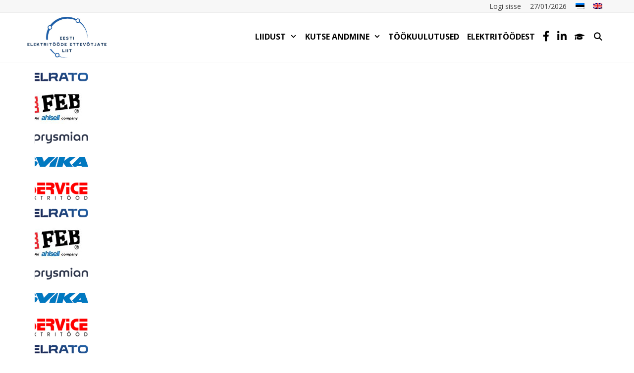

--- FILE ---
content_type: text/html; charset=UTF-8
request_url: https://eetel.ee/cpr-rakendamisega-seotud-kokkulepe/
body_size: 17732
content:





<!DOCTYPE html>
<html lang="et-EE">
<head>
	<meta charset="UTF-8">
	<title>CPR rakendamisega seotud kokkulepe &#8211; EETEL</title>
<meta name='robots' content='max-image-preview:large' />
	<style>img:is([sizes="auto" i], [sizes^="auto," i]) { contain-intrinsic-size: 3000px 1500px }</style>
	<link rel="alternate" hreflang="et-ee" href="https://eetel.ee/cpr-rakendamisega-seotud-kokkulepe/" />
<link rel="alternate" hreflang="x-default" href="https://eetel.ee/cpr-rakendamisega-seotud-kokkulepe/" />
<meta name="viewport" content="width=device-width, initial-scale=1"><link rel='dns-prefetch' href='//www.googletagmanager.com' />
<link href='https://fonts.gstatic.com' crossorigin rel='preconnect' />
<link href='https://fonts.googleapis.com' crossorigin rel='preconnect' />
<link rel="alternate" type="application/rss+xml" title="EETEL &raquo; Feed" href="https://eetel.ee/feed/" />
<link rel="alternate" type="application/rss+xml" title="EETEL &raquo; Comments Feed" href="https://eetel.ee/comments/feed/" />
<link rel="alternate" type="text/calendar" title="EETEL &raquo; iCal feed" href="https://eetel.ee/sundmused/?ical=1" />
<link rel='stylesheet' id='generate-fonts-css' href='//fonts.googleapis.com/css?family=Open+Sans:300,300italic,regular,italic,600,600italic,700,700italic,800,800italic' media='all' />
<link rel='stylesheet' id='wp-block-library-css' href='https://eetel.ee/wp-includes/css/dist/block-library/style.min.css' media='all' />
<style id='classic-theme-styles-inline-css'>
/*! This file is auto-generated */
.wp-block-button__link{color:#fff;background-color:#32373c;border-radius:9999px;box-shadow:none;text-decoration:none;padding:calc(.667em + 2px) calc(1.333em + 2px);font-size:1.125em}.wp-block-file__button{background:#32373c;color:#fff;text-decoration:none}
</style>
<style id='wppb-edit-profile-style-inline-css'>


</style>
<style id='wppb-login-style-inline-css'>


</style>
<style id='wppb-recover-password-style-inline-css'>


</style>
<style id='wppb-register-style-inline-css'>


</style>
<style id='global-styles-inline-css'>
:root{--wp--preset--aspect-ratio--square: 1;--wp--preset--aspect-ratio--4-3: 4/3;--wp--preset--aspect-ratio--3-4: 3/4;--wp--preset--aspect-ratio--3-2: 3/2;--wp--preset--aspect-ratio--2-3: 2/3;--wp--preset--aspect-ratio--16-9: 16/9;--wp--preset--aspect-ratio--9-16: 9/16;--wp--preset--color--black: #000000;--wp--preset--color--cyan-bluish-gray: #abb8c3;--wp--preset--color--white: #ffffff;--wp--preset--color--pale-pink: #f78da7;--wp--preset--color--vivid-red: #cf2e2e;--wp--preset--color--luminous-vivid-orange: #ff6900;--wp--preset--color--luminous-vivid-amber: #fcb900;--wp--preset--color--light-green-cyan: #7bdcb5;--wp--preset--color--vivid-green-cyan: #00d084;--wp--preset--color--pale-cyan-blue: #8ed1fc;--wp--preset--color--vivid-cyan-blue: #0693e3;--wp--preset--color--vivid-purple: #9b51e0;--wp--preset--color--contrast: var(--contrast);--wp--preset--color--contrast-2: var(--contrast-2);--wp--preset--color--contrast-3: var(--contrast-3);--wp--preset--color--base: var(--base);--wp--preset--color--base-2: var(--base-2);--wp--preset--color--base-3: var(--base-3);--wp--preset--color--accent: var(--accent);--wp--preset--gradient--vivid-cyan-blue-to-vivid-purple: linear-gradient(135deg,rgba(6,147,227,1) 0%,rgb(155,81,224) 100%);--wp--preset--gradient--light-green-cyan-to-vivid-green-cyan: linear-gradient(135deg,rgb(122,220,180) 0%,rgb(0,208,130) 100%);--wp--preset--gradient--luminous-vivid-amber-to-luminous-vivid-orange: linear-gradient(135deg,rgba(252,185,0,1) 0%,rgba(255,105,0,1) 100%);--wp--preset--gradient--luminous-vivid-orange-to-vivid-red: linear-gradient(135deg,rgba(255,105,0,1) 0%,rgb(207,46,46) 100%);--wp--preset--gradient--very-light-gray-to-cyan-bluish-gray: linear-gradient(135deg,rgb(238,238,238) 0%,rgb(169,184,195) 100%);--wp--preset--gradient--cool-to-warm-spectrum: linear-gradient(135deg,rgb(74,234,220) 0%,rgb(151,120,209) 20%,rgb(207,42,186) 40%,rgb(238,44,130) 60%,rgb(251,105,98) 80%,rgb(254,248,76) 100%);--wp--preset--gradient--blush-light-purple: linear-gradient(135deg,rgb(255,206,236) 0%,rgb(152,150,240) 100%);--wp--preset--gradient--blush-bordeaux: linear-gradient(135deg,rgb(254,205,165) 0%,rgb(254,45,45) 50%,rgb(107,0,62) 100%);--wp--preset--gradient--luminous-dusk: linear-gradient(135deg,rgb(255,203,112) 0%,rgb(199,81,192) 50%,rgb(65,88,208) 100%);--wp--preset--gradient--pale-ocean: linear-gradient(135deg,rgb(255,245,203) 0%,rgb(182,227,212) 50%,rgb(51,167,181) 100%);--wp--preset--gradient--electric-grass: linear-gradient(135deg,rgb(202,248,128) 0%,rgb(113,206,126) 100%);--wp--preset--gradient--midnight: linear-gradient(135deg,rgb(2,3,129) 0%,rgb(40,116,252) 100%);--wp--preset--font-size--small: 13px;--wp--preset--font-size--medium: 20px;--wp--preset--font-size--large: 36px;--wp--preset--font-size--x-large: 42px;--wp--preset--spacing--20: 0.44rem;--wp--preset--spacing--30: 0.67rem;--wp--preset--spacing--40: 1rem;--wp--preset--spacing--50: 1.5rem;--wp--preset--spacing--60: 2.25rem;--wp--preset--spacing--70: 3.38rem;--wp--preset--spacing--80: 5.06rem;--wp--preset--shadow--natural: 6px 6px 9px rgba(0, 0, 0, 0.2);--wp--preset--shadow--deep: 12px 12px 50px rgba(0, 0, 0, 0.4);--wp--preset--shadow--sharp: 6px 6px 0px rgba(0, 0, 0, 0.2);--wp--preset--shadow--outlined: 6px 6px 0px -3px rgba(255, 255, 255, 1), 6px 6px rgba(0, 0, 0, 1);--wp--preset--shadow--crisp: 6px 6px 0px rgba(0, 0, 0, 1);}:where(.is-layout-flex){gap: 0.5em;}:where(.is-layout-grid){gap: 0.5em;}body .is-layout-flex{display: flex;}.is-layout-flex{flex-wrap: wrap;align-items: center;}.is-layout-flex > :is(*, div){margin: 0;}body .is-layout-grid{display: grid;}.is-layout-grid > :is(*, div){margin: 0;}:where(.wp-block-columns.is-layout-flex){gap: 2em;}:where(.wp-block-columns.is-layout-grid){gap: 2em;}:where(.wp-block-post-template.is-layout-flex){gap: 1.25em;}:where(.wp-block-post-template.is-layout-grid){gap: 1.25em;}.has-black-color{color: var(--wp--preset--color--black) !important;}.has-cyan-bluish-gray-color{color: var(--wp--preset--color--cyan-bluish-gray) !important;}.has-white-color{color: var(--wp--preset--color--white) !important;}.has-pale-pink-color{color: var(--wp--preset--color--pale-pink) !important;}.has-vivid-red-color{color: var(--wp--preset--color--vivid-red) !important;}.has-luminous-vivid-orange-color{color: var(--wp--preset--color--luminous-vivid-orange) !important;}.has-luminous-vivid-amber-color{color: var(--wp--preset--color--luminous-vivid-amber) !important;}.has-light-green-cyan-color{color: var(--wp--preset--color--light-green-cyan) !important;}.has-vivid-green-cyan-color{color: var(--wp--preset--color--vivid-green-cyan) !important;}.has-pale-cyan-blue-color{color: var(--wp--preset--color--pale-cyan-blue) !important;}.has-vivid-cyan-blue-color{color: var(--wp--preset--color--vivid-cyan-blue) !important;}.has-vivid-purple-color{color: var(--wp--preset--color--vivid-purple) !important;}.has-black-background-color{background-color: var(--wp--preset--color--black) !important;}.has-cyan-bluish-gray-background-color{background-color: var(--wp--preset--color--cyan-bluish-gray) !important;}.has-white-background-color{background-color: var(--wp--preset--color--white) !important;}.has-pale-pink-background-color{background-color: var(--wp--preset--color--pale-pink) !important;}.has-vivid-red-background-color{background-color: var(--wp--preset--color--vivid-red) !important;}.has-luminous-vivid-orange-background-color{background-color: var(--wp--preset--color--luminous-vivid-orange) !important;}.has-luminous-vivid-amber-background-color{background-color: var(--wp--preset--color--luminous-vivid-amber) !important;}.has-light-green-cyan-background-color{background-color: var(--wp--preset--color--light-green-cyan) !important;}.has-vivid-green-cyan-background-color{background-color: var(--wp--preset--color--vivid-green-cyan) !important;}.has-pale-cyan-blue-background-color{background-color: var(--wp--preset--color--pale-cyan-blue) !important;}.has-vivid-cyan-blue-background-color{background-color: var(--wp--preset--color--vivid-cyan-blue) !important;}.has-vivid-purple-background-color{background-color: var(--wp--preset--color--vivid-purple) !important;}.has-black-border-color{border-color: var(--wp--preset--color--black) !important;}.has-cyan-bluish-gray-border-color{border-color: var(--wp--preset--color--cyan-bluish-gray) !important;}.has-white-border-color{border-color: var(--wp--preset--color--white) !important;}.has-pale-pink-border-color{border-color: var(--wp--preset--color--pale-pink) !important;}.has-vivid-red-border-color{border-color: var(--wp--preset--color--vivid-red) !important;}.has-luminous-vivid-orange-border-color{border-color: var(--wp--preset--color--luminous-vivid-orange) !important;}.has-luminous-vivid-amber-border-color{border-color: var(--wp--preset--color--luminous-vivid-amber) !important;}.has-light-green-cyan-border-color{border-color: var(--wp--preset--color--light-green-cyan) !important;}.has-vivid-green-cyan-border-color{border-color: var(--wp--preset--color--vivid-green-cyan) !important;}.has-pale-cyan-blue-border-color{border-color: var(--wp--preset--color--pale-cyan-blue) !important;}.has-vivid-cyan-blue-border-color{border-color: var(--wp--preset--color--vivid-cyan-blue) !important;}.has-vivid-purple-border-color{border-color: var(--wp--preset--color--vivid-purple) !important;}.has-vivid-cyan-blue-to-vivid-purple-gradient-background{background: var(--wp--preset--gradient--vivid-cyan-blue-to-vivid-purple) !important;}.has-light-green-cyan-to-vivid-green-cyan-gradient-background{background: var(--wp--preset--gradient--light-green-cyan-to-vivid-green-cyan) !important;}.has-luminous-vivid-amber-to-luminous-vivid-orange-gradient-background{background: var(--wp--preset--gradient--luminous-vivid-amber-to-luminous-vivid-orange) !important;}.has-luminous-vivid-orange-to-vivid-red-gradient-background{background: var(--wp--preset--gradient--luminous-vivid-orange-to-vivid-red) !important;}.has-very-light-gray-to-cyan-bluish-gray-gradient-background{background: var(--wp--preset--gradient--very-light-gray-to-cyan-bluish-gray) !important;}.has-cool-to-warm-spectrum-gradient-background{background: var(--wp--preset--gradient--cool-to-warm-spectrum) !important;}.has-blush-light-purple-gradient-background{background: var(--wp--preset--gradient--blush-light-purple) !important;}.has-blush-bordeaux-gradient-background{background: var(--wp--preset--gradient--blush-bordeaux) !important;}.has-luminous-dusk-gradient-background{background: var(--wp--preset--gradient--luminous-dusk) !important;}.has-pale-ocean-gradient-background{background: var(--wp--preset--gradient--pale-ocean) !important;}.has-electric-grass-gradient-background{background: var(--wp--preset--gradient--electric-grass) !important;}.has-midnight-gradient-background{background: var(--wp--preset--gradient--midnight) !important;}.has-small-font-size{font-size: var(--wp--preset--font-size--small) !important;}.has-medium-font-size{font-size: var(--wp--preset--font-size--medium) !important;}.has-large-font-size{font-size: var(--wp--preset--font-size--large) !important;}.has-x-large-font-size{font-size: var(--wp--preset--font-size--x-large) !important;}
:where(.wp-block-post-template.is-layout-flex){gap: 1.25em;}:where(.wp-block-post-template.is-layout-grid){gap: 1.25em;}
:where(.wp-block-columns.is-layout-flex){gap: 2em;}:where(.wp-block-columns.is-layout-grid){gap: 2em;}
:root :where(.wp-block-pullquote){font-size: 1.5em;line-height: 1.6;}
</style>
<link rel='stylesheet' id='foobox-free-min-css' href='https://eetel.ee/wp-content/plugins/foobox-image-lightbox/free/css/foobox.free.min.css' media='all' />
<link rel='stylesheet' id='foogallery-template-owl-carousel-css' href='https://eetel.ee/wp-content/plugins/foogallery-owl-carousel-template/css/gallery-owl-carousel.css' media='all' />
<link rel='stylesheet' id='uudised-style-css' href='https://eetel.ee/wp-content/plugins/latest-news-plugin/uudised-style.css' media='all' />
<link rel='stylesheet' id='wp-show-posts-css' href='https://eetel.ee/wp-content/plugins/wp-show-posts/css/wp-show-posts-min.css' media='all' />
<link rel='stylesheet' id='tribe-events-v2-single-skeleton-css' href='https://eetel.ee/wp-content/plugins/the-events-calendar/build/css/tribe-events-single-skeleton.css' media='all' />
<link rel='stylesheet' id='tribe-events-v2-single-skeleton-full-css' href='https://eetel.ee/wp-content/plugins/the-events-calendar/build/css/tribe-events-single-full.css' media='all' />
<link rel='stylesheet' id='tec-events-elementor-widgets-base-styles-css' href='https://eetel.ee/wp-content/plugins/the-events-calendar/build/css/integrations/plugins/elementor/widgets/widget-base.css' media='all' />
<link rel='stylesheet' id='wpml-legacy-horizontal-list-0-css' href='https://eetel.ee/wp-content/plugins/sitepress-multilingual-cms/templates/language-switchers/legacy-list-horizontal/style.min.css' media='all' />
<style id='wpml-legacy-horizontal-list-0-inline-css'>
.wpml-ls-statics-shortcode_actions, .wpml-ls-statics-shortcode_actions .wpml-ls-sub-menu, .wpml-ls-statics-shortcode_actions a {border-color:#cdcdcd;}.wpml-ls-statics-shortcode_actions a, .wpml-ls-statics-shortcode_actions .wpml-ls-sub-menu a, .wpml-ls-statics-shortcode_actions .wpml-ls-sub-menu a:link, .wpml-ls-statics-shortcode_actions li:not(.wpml-ls-current-language) .wpml-ls-link, .wpml-ls-statics-shortcode_actions li:not(.wpml-ls-current-language) .wpml-ls-link:link {color:#444444;background-color:#ffffff;}.wpml-ls-statics-shortcode_actions a, .wpml-ls-statics-shortcode_actions .wpml-ls-sub-menu a:hover,.wpml-ls-statics-shortcode_actions .wpml-ls-sub-menu a:focus, .wpml-ls-statics-shortcode_actions .wpml-ls-sub-menu a:link:hover, .wpml-ls-statics-shortcode_actions .wpml-ls-sub-menu a:link:focus {color:#000000;background-color:#eeeeee;}.wpml-ls-statics-shortcode_actions .wpml-ls-current-language > a {color:#444444;background-color:#ffffff;}.wpml-ls-statics-shortcode_actions .wpml-ls-current-language:hover>a, .wpml-ls-statics-shortcode_actions .wpml-ls-current-language>a:focus {color:#000000;background-color:#eeeeee;}
</style>
<link rel='stylesheet' id='wpml-menu-item-0-css' href='https://eetel.ee/wp-content/plugins/sitepress-multilingual-cms/templates/language-switchers/menu-item/style.min.css' media='all' />
<style id='wpml-menu-item-0-inline-css'>
li.menu-item-language { float: right; }
</style>
<link rel='stylesheet' id='cms-navigation-style-base-css' href='https://eetel.ee/wp-content/plugins/wpml-cms-nav/res/css/cms-navigation-base.css' media='screen' />
<link rel='stylesheet' id='cms-navigation-style-css' href='https://eetel.ee/wp-content/plugins/wpml-cms-nav/res/css/cms-navigation.css' media='screen' />
<link rel='stylesheet' id='generate-style-grid-css' href='https://eetel.ee/wp-content/themes/generatepress/assets/css/unsemantic-grid.min.css' media='all' />
<link rel='stylesheet' id='generate-style-css' href='https://eetel.ee/wp-content/themes/generatepress/assets/css/style.min.css' media='all' />
<style id='generate-style-inline-css'>
body{background-color:#ffffff;color:#3a3a3a;}a{color:#404040;}a:hover, a:focus, a:active{color:#000000;}body .grid-container{max-width:1170px;}.wp-block-group__inner-container{max-width:1170px;margin-left:auto;margin-right:auto;}.site-header .header-image{width:160px;}.generate-back-to-top{font-size:20px;border-radius:3px;position:fixed;bottom:30px;right:30px;line-height:40px;width:40px;text-align:center;z-index:10;transition:opacity 300ms ease-in-out;opacity:0.1;transform:translateY(1000px);}.generate-back-to-top__show{opacity:1;transform:translateY(0);}.navigation-search{position:absolute;left:-99999px;pointer-events:none;visibility:hidden;z-index:20;width:100%;top:0;transition:opacity 100ms ease-in-out;opacity:0;}.navigation-search.nav-search-active{left:0;right:0;pointer-events:auto;visibility:visible;opacity:1;}.navigation-search input[type="search"]{outline:0;border:0;vertical-align:bottom;line-height:1;opacity:0.9;width:100%;z-index:20;border-radius:0;-webkit-appearance:none;height:60px;}.navigation-search input::-ms-clear{display:none;width:0;height:0;}.navigation-search input::-ms-reveal{display:none;width:0;height:0;}.navigation-search input::-webkit-search-decoration, .navigation-search input::-webkit-search-cancel-button, .navigation-search input::-webkit-search-results-button, .navigation-search input::-webkit-search-results-decoration{display:none;}.main-navigation li.search-item{z-index:21;}li.search-item.active{transition:opacity 100ms ease-in-out;}.nav-left-sidebar .main-navigation li.search-item.active,.nav-right-sidebar .main-navigation li.search-item.active{width:auto;display:inline-block;float:right;}.gen-sidebar-nav .navigation-search{top:auto;bottom:0;}:root{--contrast:#222222;--contrast-2:#575760;--contrast-3:#b2b2be;--base:#f0f0f0;--base-2:#f7f8f9;--base-3:#ffffff;--accent:#1f5fa7;}:root .has-contrast-color{color:var(--contrast);}:root .has-contrast-background-color{background-color:var(--contrast);}:root .has-contrast-2-color{color:var(--contrast-2);}:root .has-contrast-2-background-color{background-color:var(--contrast-2);}:root .has-contrast-3-color{color:var(--contrast-3);}:root .has-contrast-3-background-color{background-color:var(--contrast-3);}:root .has-base-color{color:var(--base);}:root .has-base-background-color{background-color:var(--base);}:root .has-base-2-color{color:var(--base-2);}:root .has-base-2-background-color{background-color:var(--base-2);}:root .has-base-3-color{color:var(--base-3);}:root .has-base-3-background-color{background-color:var(--base-3);}:root .has-accent-color{color:var(--accent);}:root .has-accent-background-color{background-color:var(--accent);}body, button, input, select, textarea{font-family:"Open Sans", sans-serif;font-size:18px;}body{line-height:1.5;}.entry-content > [class*="wp-block-"]:not(:last-child):not(.wp-block-heading){margin-bottom:1.5em;}.main-title{font-size:45px;}.site-description{font-size:16px;}.main-navigation a, .menu-toggle{font-weight:bold;text-transform:uppercase;font-size:16px;}.main-navigation .main-nav ul ul li a{font-size:15px;}.sidebar .widget, .footer-widgets .widget{font-size:15px;}h1{font-weight:400;font-size:36px;}h2{font-weight:400;font-size:26px;}h3{font-size:23px;}h4{font-size:inherit;}h5{font-size:inherit;}.site-info{font-size:16px;}@media (max-width:768px){.main-title{font-size:30px;}h1{font-size:27px;}h2{font-size:23px;}}.top-bar{background-color:#636363;color:#ffffff;}.top-bar a{color:#ffffff;}.top-bar a:hover{color:#303030;}.site-header{background-color:#ffffff;color:#efefef;}.site-header a{color:#efefef;}.main-title a,.main-title a:hover{color:#222222;}.site-description{color:#757575;}.mobile-menu-control-wrapper .menu-toggle,.mobile-menu-control-wrapper .menu-toggle:hover,.mobile-menu-control-wrapper .menu-toggle:focus,.has-inline-mobile-toggle #site-navigation.toggled{background-color:rgba(0, 0, 0, 0.02);}.main-navigation,.main-navigation ul ul{background-color:#ffffff;}.main-navigation .main-nav ul li a, .main-navigation .menu-toggle, .main-navigation .menu-bar-items{color:#020202;}.main-navigation .main-nav ul li:not([class*="current-menu-"]):hover > a, .main-navigation .main-nav ul li:not([class*="current-menu-"]):focus > a, .main-navigation .main-nav ul li.sfHover:not([class*="current-menu-"]) > a, .main-navigation .menu-bar-item:hover > a, .main-navigation .menu-bar-item.sfHover > a{color:#437bc6;background-color:#ffffff;}button.menu-toggle:hover,button.menu-toggle:focus,.main-navigation .mobile-bar-items a,.main-navigation .mobile-bar-items a:hover,.main-navigation .mobile-bar-items a:focus{color:#020202;}.main-navigation .main-nav ul li[class*="current-menu-"] > a{color:#437bc6;background-color:#ffffff;}.navigation-search input[type="search"],.navigation-search input[type="search"]:active, .navigation-search input[type="search"]:focus, .main-navigation .main-nav ul li.search-item.active > a, .main-navigation .menu-bar-items .search-item.active > a{color:#437bc6;background-color:#ffffff;}.main-navigation ul ul{background-color:#f7f7f7;}.main-navigation .main-nav ul ul li a{color:#404040;}.main-navigation .main-nav ul ul li:not([class*="current-menu-"]):hover > a,.main-navigation .main-nav ul ul li:not([class*="current-menu-"]):focus > a, .main-navigation .main-nav ul ul li.sfHover:not([class*="current-menu-"]) > a{color:#404040;background-color:#f2f2f2;}.main-navigation .main-nav ul ul li[class*="current-menu-"] > a{color:#404040;background-color:#f7f7f7;}.separate-containers .inside-article, .separate-containers .comments-area, .separate-containers .page-header, .one-container .container, .separate-containers .paging-navigation, .inside-page-header{background-color:#ffffff;}.inside-article a,.paging-navigation a,.comments-area a,.page-header a{color:var(--contrast-3);}.entry-meta{color:#595959;}.entry-meta a{color:#595959;}.entry-meta a:hover{color:#1e73be;}.sidebar .widget{background-color:#ffffff;}.sidebar .widget .widget-title{color:#000000;}.footer-widgets{background-color:#ffffff;}.footer-widgets .widget-title{color:var(--contrast);}.site-info{color:var(--base-3);background-color:var(--contrast);}.site-info a{color:#ffffff;}.site-info a:hover{color:#606060;}.footer-bar .widget_nav_menu .current-menu-item a{color:#606060;}input[type="text"],input[type="email"],input[type="url"],input[type="password"],input[type="search"],input[type="tel"],input[type="number"],textarea,select{color:#666666;background-color:#fafafa;border-color:#cccccc;}input[type="text"]:focus,input[type="email"]:focus,input[type="url"]:focus,input[type="password"]:focus,input[type="search"]:focus,input[type="tel"]:focus,input[type="number"]:focus,textarea:focus,select:focus{color:#666666;background-color:#ffffff;border-color:#bfbfbf;}button,html input[type="button"],input[type="reset"],input[type="submit"],a.button,a.wp-block-button__link:not(.has-background){color:#ffffff;background-color:#666666;}button:hover,html input[type="button"]:hover,input[type="reset"]:hover,input[type="submit"]:hover,a.button:hover,button:focus,html input[type="button"]:focus,input[type="reset"]:focus,input[type="submit"]:focus,a.button:focus,a.wp-block-button__link:not(.has-background):active,a.wp-block-button__link:not(.has-background):focus,a.wp-block-button__link:not(.has-background):hover{color:#ffffff;background-color:#3f3f3f;}a.generate-back-to-top{background-color:rgba( 0,0,0,0.4 );color:#ffffff;}a.generate-back-to-top:hover,a.generate-back-to-top:focus{background-color:rgba( 0,0,0,0.6 );color:#ffffff;}:root{--gp-search-modal-bg-color:var(--base-3);--gp-search-modal-text-color:var(--contrast);--gp-search-modal-overlay-bg-color:rgba(0,0,0,0.2);}@media (max-width: 768px){.main-navigation .menu-bar-item:hover > a, .main-navigation .menu-bar-item.sfHover > a{background:none;color:#020202;}}.inside-top-bar{padding:10px;}.inside-header{padding:8px 0px 8px 0px;}.separate-containers .inside-article, .separate-containers .comments-area, .separate-containers .page-header, .separate-containers .paging-navigation, .one-container .site-content, .inside-page-header{padding:20px 40px 40px 40px;}.site-main .wp-block-group__inner-container{padding:20px 40px 40px 40px;}.entry-content .alignwide, body:not(.no-sidebar) .entry-content .alignfull{margin-left:-40px;width:calc(100% + 80px);max-width:calc(100% + 80px);}.main-navigation .main-nav ul li a,.menu-toggle,.main-navigation .mobile-bar-items a{padding-left:8px;padding-right:8px;line-height:80px;}.main-navigation .main-nav ul ul li a{padding:10px 8px 10px 8px;}.navigation-search input[type="search"]{height:80px;}.rtl .menu-item-has-children .dropdown-menu-toggle{padding-left:8px;}.menu-item-has-children .dropdown-menu-toggle{padding-right:8px;}.rtl .main-navigation .main-nav ul li.menu-item-has-children > a{padding-right:8px;}.site-info{padding:20px;}@media (max-width:768px){.separate-containers .inside-article, .separate-containers .comments-area, .separate-containers .page-header, .separate-containers .paging-navigation, .one-container .site-content, .inside-page-header{padding:30px;}.site-main .wp-block-group__inner-container{padding:30px;}.site-info{padding-right:10px;padding-left:10px;}.entry-content .alignwide, body:not(.no-sidebar) .entry-content .alignfull{margin-left:-30px;width:calc(100% + 60px);max-width:calc(100% + 60px);}}.one-container .sidebar .widget{padding:0px;}@media (max-width: 768px){.main-navigation .menu-toggle,.main-navigation .mobile-bar-items,.sidebar-nav-mobile:not(#sticky-placeholder){display:block;}.main-navigation ul,.gen-sidebar-nav{display:none;}[class*="nav-float-"] .site-header .inside-header > *{float:none;clear:both;}}
.dynamic-author-image-rounded{border-radius:100%;}.dynamic-featured-image, .dynamic-author-image{vertical-align:middle;}.one-container.blog .dynamic-content-template:not(:last-child), .one-container.archive .dynamic-content-template:not(:last-child){padding-bottom:0px;}.dynamic-entry-excerpt > p:last-child{margin-bottom:0px;}
.main-navigation .navigation-logo img {height:80px;}@media (max-width: 1180px) {.main-navigation .navigation-logo.site-logo {margin-left:0;}body.sticky-menu-logo.nav-float-left .main-navigation .site-logo.navigation-logo {margin-right:0;}}.main-navigation .main-nav ul li a,.menu-toggle,.main-navigation .mobile-bar-items a{transition: line-height 300ms ease}
.navigation-branding .main-title{font-weight:bold;text-transform:none;font-size:45px;}@media (max-width: 768px){.navigation-branding .main-title{font-size:30px;}}
</style>
<link rel='stylesheet' id='generate-mobile-style-css' href='https://eetel.ee/wp-content/themes/generatepress/assets/css/mobile.min.css' media='all' />
<link rel='stylesheet' id='generate-font-icons-css' href='https://eetel.ee/wp-content/themes/generatepress/assets/css/components/font-icons.min.css' media='all' />
<link rel='stylesheet' id='font-awesome-css' href='https://eetel.ee/wp-content/plugins/elementor/assets/lib/font-awesome/css/font-awesome.min.css' media='all' />
<link rel='stylesheet' id='generate-secondary-nav-css' href='https://eetel.ee/wp-content/plugins/gp-premium/secondary-nav/functions/css/style.min.css' media='all' />
<style id='generate-secondary-nav-inline-css'>
.secondary-navigation{background-color:#f7f7f7;}.secondary-navigation .main-nav ul li a,.secondary-navigation .menu-toggle,.secondary-menu-bar-items .menu-bar-item > a{color:#404040;font-size:14px;padding-left:9px;padding-right:9px;line-height:25px;}.secondary-navigation .secondary-menu-bar-items{color:#404040;font-size:14px;}button.secondary-menu-toggle:hover,button.secondary-menu-toggle:focus{color:#404040;}.widget-area .secondary-navigation{margin-bottom:20px;}.secondary-navigation ul ul{background-color:#303030;top:auto;}.secondary-navigation .main-nav ul ul li a{color:#ffffff;font-size:13px;padding-left:9px;padding-right:9px;}.secondary-navigation .menu-item-has-children .dropdown-menu-toggle{padding-right:9px;}.secondary-navigation .main-nav ul li:not([class*="current-menu-"]):hover > a, .secondary-navigation .main-nav ul li:not([class*="current-menu-"]):focus > a, .secondary-navigation .main-nav ul li.sfHover:not([class*="current-menu-"]) > a, .secondary-menu-bar-items .menu-bar-item:hover > a{color:#496d9f;background-color:#f7f7f7;}.secondary-navigation .main-nav ul ul li:not([class*="current-menu-"]):hover > a,.secondary-navigation .main-nav ul ul li:not([class*="current-menu-"]):focus > a,.secondary-navigation .main-nav ul ul li.sfHover:not([class*="current-menu-"]) > a{color:#ffffff;background-color:#474747;}.secondary-navigation .main-nav ul li[class*="current-menu-"] > a{color:#f7f7f7;background-color:#f7f7f7;}.secondary-navigation .main-nav ul ul li[class*="current-menu-"] > a{color:#ffffff;background-color:#474747;}@media (max-width: 768px) {.secondary-menu-bar-items .menu-bar-item:hover > a{background: none;color: #404040;}}
</style>
<link rel='stylesheet' id='generate-sticky-css' href='https://eetel.ee/wp-content/plugins/gp-premium/menu-plus/functions/css/sticky.min.css' media='all' />
<link rel='stylesheet' id='generate-menu-logo-css' href='https://eetel.ee/wp-content/plugins/gp-premium/menu-plus/functions/css/menu-logo.min.css' media='all' />
<style id='generate-menu-logo-inline-css'>
@media (max-width: 768px){.sticky-menu-logo .navigation-stick:not(.mobile-header-navigation) .menu-toggle,.menu-logo .main-navigation:not(.mobile-header-navigation) .menu-toggle{display:inline-block;clear:none;width:auto;float:right;}.sticky-menu-logo .navigation-stick:not(.mobile-header-navigation) .mobile-bar-items,.menu-logo .main-navigation:not(.mobile-header-navigation) .mobile-bar-items{position:relative;float:right;}.regular-menu-logo .main-navigation:not(.navigation-stick):not(.mobile-header-navigation) .menu-toggle{display:inline-block;clear:none;width:auto;float:right;}.regular-menu-logo .main-navigation:not(.navigation-stick):not(.mobile-header-navigation) .mobile-bar-items{position:relative;float:right;}body[class*="nav-float-"].menu-logo-enabled:not(.sticky-menu-logo) .main-navigation .main-nav{display:block;}.sticky-menu-logo.nav-float-left .navigation-stick:not(.mobile-header-navigation) .menu-toggle,.menu-logo.nav-float-left .main-navigation:not(.mobile-header-navigation) .menu-toggle,.regular-menu-logo.nav-float-left .main-navigation:not(.navigation-stick):not(.mobile-header-navigation) .menu-toggle{float:left;}}
</style>
<link rel='stylesheet' id='generate-navigation-branding-css' href='https://eetel.ee/wp-content/plugins/gp-premium/menu-plus/functions/css/navigation-branding.min.css' media='all' />
<style id='generate-navigation-branding-inline-css'>
@media (max-width: 768px){.site-header, #site-navigation, #sticky-navigation{display:none !important;opacity:0.0;}#mobile-header{display:block !important;width:100% !important;}#mobile-header .main-nav > ul{display:none;}#mobile-header.toggled .main-nav > ul, #mobile-header .menu-toggle, #mobile-header .mobile-bar-items{display:block;}#mobile-header .main-nav{-ms-flex:0 0 100%;flex:0 0 100%;-webkit-box-ordinal-group:5;-ms-flex-order:4;order:4;}}.navigation-branding img, .site-logo.mobile-header-logo img{height:80px;width:auto;}.navigation-branding .main-title{line-height:80px;}@media (max-width: 1180px){#site-navigation .navigation-branding, #sticky-navigation .navigation-branding{margin-left:10px;}}@media (max-width: 768px){.main-navigation:not(.slideout-navigation) .main-nav{-ms-flex:0 0 100%;flex:0 0 100%;}.main-navigation:not(.slideout-navigation) .inside-navigation{-ms-flex-wrap:wrap;flex-wrap:wrap;display:-webkit-box;display:-ms-flexbox;display:flex;}.nav-aligned-center .navigation-branding, .nav-aligned-left .navigation-branding{margin-right:auto;}.nav-aligned-center  .main-navigation.has-branding:not(.slideout-navigation) .inside-navigation .main-nav,.nav-aligned-center  .main-navigation.has-sticky-branding.navigation-stick .inside-navigation .main-nav,.nav-aligned-left  .main-navigation.has-branding:not(.slideout-navigation) .inside-navigation .main-nav,.nav-aligned-left  .main-navigation.has-sticky-branding.navigation-stick .inside-navigation .main-nav{margin-right:0px;}}
</style>
<link rel='stylesheet' id='wppb_stylesheet-css' href='https://eetel.ee/wp-content/plugins/profile-builder/assets/css/style-front-end.css' media='all' />
<script id="jquery-core-js-extra">
var pp = {"ajax_url":"https:\/\/eetel.ee\/wp-admin\/admin-ajax.php"};
</script>
<script src="https://eetel.ee/wp-includes/js/jquery/jquery.min.js" id="jquery-core-js"></script>
<script src="https://eetel.ee/wp-includes/js/jquery/jquery-migrate.min.js" id="jquery-migrate-js"></script>
<script id="foobox-free-min-js-before">
/* Run FooBox FREE (v2.7.34) */
var FOOBOX = window.FOOBOX = {
	ready: true,
	disableOthers: false,
	o: {wordpress: { enabled: true }, countMessage:'image %index of %total', captions: { dataTitle: ["captionTitle","title","elementorLightboxTitle"], dataDesc: ["captionDesc","description","elementorLightboxDescription"] }, rel: '', excludes:'.fbx-link,.nofoobox,.nolightbox,a[href*="pinterest.com/pin/create/button/"]', affiliate : { enabled: false }},
	selectors: [
		".foogallery-container.foogallery-lightbox-foobox", ".foogallery-container.foogallery-lightbox-foobox-free", ".gallery", ".wp-block-gallery", ".wp-caption", ".wp-block-image", "a:has(img[class*=wp-image-])", ".foobox"
	],
	pre: function( $ ){
		// Custom JavaScript (Pre)
		
	},
	post: function( $ ){
		// Custom JavaScript (Post)
		
		// Custom Captions Code
		
	},
	custom: function( $ ){
		// Custom Extra JS
		
	}
};
</script>
<script src="https://eetel.ee/wp-content/plugins/foobox-image-lightbox/free/js/foobox.free.min.js" id="foobox-free-min-js"></script>

<!-- Google tag (gtag.js) snippet added by Site Kit -->
<!-- Google Analytics snippet added by Site Kit -->
<script src="https://www.googletagmanager.com/gtag/js?id=GT-55BF3BH" id="google_gtagjs-js" async></script>
<script id="google_gtagjs-js-after">
window.dataLayer = window.dataLayer || [];function gtag(){dataLayer.push(arguments);}
gtag("set","linker",{"domains":["eetel.ee"]});
gtag("js", new Date());
gtag("set", "developer_id.dZTNiMT", true);
gtag("config", "GT-55BF3BH");
</script>
<link rel="https://api.w.org/" href="https://eetel.ee/wp-json/" /><link rel="alternate" title="JSON" type="application/json" href="https://eetel.ee/wp-json/wp/v2/posts/2454" /><link rel="EditURI" type="application/rsd+xml" title="RSD" href="https://eetel.ee/xmlrpc.php?rsd" />

<link rel="canonical" href="https://eetel.ee/cpr-rakendamisega-seotud-kokkulepe/" />
<link rel='shortlink' href='https://eetel.ee/?p=2454' />
<link rel="alternate" title="oEmbed (JSON)" type="application/json+oembed" href="https://eetel.ee/wp-json/oembed/1.0/embed?url=https%3A%2F%2Feetel.ee%2Fcpr-rakendamisega-seotud-kokkulepe%2F" />
<link rel="alternate" title="oEmbed (XML)" type="text/xml+oembed" href="https://eetel.ee/wp-json/oembed/1.0/embed?url=https%3A%2F%2Feetel.ee%2Fcpr-rakendamisega-seotud-kokkulepe%2F&#038;format=xml" />
<script async defer data-domain='eetel.ee' src='https://plausible.io/js/plausible.js'></script><meta name="generator" content="WPML ver:4.6.15 stt:1,15;" />
<style type='text/css'> .ae_data .elementor-editor-element-setting {
            display:none !important;
            }
            </style><meta name="generator" content="Site Kit by Google 1.158.0" /><script type="text/javascript">
(function(url){
	if(/(?:Chrome\/26\.0\.1410\.63 Safari\/537\.31|WordfenceTestMonBot)/.test(navigator.userAgent)){ return; }
	var addEvent = function(evt, handler) {
		if (window.addEventListener) {
			document.addEventListener(evt, handler, false);
		} else if (window.attachEvent) {
			document.attachEvent('on' + evt, handler);
		}
	};
	var removeEvent = function(evt, handler) {
		if (window.removeEventListener) {
			document.removeEventListener(evt, handler, false);
		} else if (window.detachEvent) {
			document.detachEvent('on' + evt, handler);
		}
	};
	var evts = 'contextmenu dblclick drag dragend dragenter dragleave dragover dragstart drop keydown keypress keyup mousedown mousemove mouseout mouseover mouseup mousewheel scroll'.split(' ');
	var logHuman = function() {
		if (window.wfLogHumanRan) { return; }
		window.wfLogHumanRan = true;
		var wfscr = document.createElement('script');
		wfscr.type = 'text/javascript';
		wfscr.async = true;
		wfscr.src = url + '&r=' + Math.random();
		(document.getElementsByTagName('head')[0]||document.getElementsByTagName('body')[0]).appendChild(wfscr);
		for (var i = 0; i < evts.length; i++) {
			removeEvent(evts[i], logHuman);
		}
	};
	for (var i = 0; i < evts.length; i++) {
		addEvent(evts[i], logHuman);
	}
})('//eetel.ee/?wordfence_lh=1&hid=FF2FD29238EF81179AA0773A9A65C1D8');
</script><meta name="tec-api-version" content="v1"><meta name="tec-api-origin" content="https://eetel.ee"><link rel="alternate" href="https://eetel.ee/wp-json/tribe/events/v1/" /><meta name="generator" content="Elementor 3.30.4; features: additional_custom_breakpoints; settings: css_print_method-external, google_font-enabled, font_display-auto">
			<style>
				.e-con.e-parent:nth-of-type(n+4):not(.e-lazyloaded):not(.e-no-lazyload),
				.e-con.e-parent:nth-of-type(n+4):not(.e-lazyloaded):not(.e-no-lazyload) * {
					background-image: none !important;
				}
				@media screen and (max-height: 1024px) {
					.e-con.e-parent:nth-of-type(n+3):not(.e-lazyloaded):not(.e-no-lazyload),
					.e-con.e-parent:nth-of-type(n+3):not(.e-lazyloaded):not(.e-no-lazyload) * {
						background-image: none !important;
					}
				}
				@media screen and (max-height: 640px) {
					.e-con.e-parent:nth-of-type(n+2):not(.e-lazyloaded):not(.e-no-lazyload),
					.e-con.e-parent:nth-of-type(n+2):not(.e-lazyloaded):not(.e-no-lazyload) * {
						background-image: none !important;
					}
				}
			</style>
			<link rel="icon" href="https://eetel.ee/wp-content/uploads/2023/01/cropped-eetel1-1-150x80.png" sizes="32x32" />
<link rel="icon" href="https://eetel.ee/wp-content/uploads/2023/01/cropped-eetel1-1.png" sizes="192x192" />
<link rel="apple-touch-icon" href="https://eetel.ee/wp-content/uploads/2023/01/cropped-eetel1-1.png" />
<meta name="msapplication-TileImage" content="https://eetel.ee/wp-content/uploads/2023/01/cropped-eetel1-1.png" />
		<style id="wp-custom-css">
			.visitor-counter-content p {
    margin-bottom: 0.2em;
}
.secondary-navigation .main-nav ul li[class*="current-menu-"] > a {
    color: #000;
}
h2.visitor-counter-heading {
    font-size: 15px;
    text-transform: uppercase;
}

.nav-next .next::before {
    float: right;
}
.nav-previous .prev::before {
    float: left;
}
.secondary-navigation .menu-toggle {
      display: none;
}
.secondary-navigation {
    border-bottom: 1px solid #ebebeb;
}
li.menu-item-language {
float: right;
}
/*.home #avaleht {
display: none;
}*/
.site-header {
    border-bottom: 1px solid #ebebeb;
}

@media (max-width: 768px) {
    #right-sidebar {
        display: none;
    }
}
.navigation-search input[type="search"] {
    background-color: #4B718C !important;
}

.footer-widgets .widget_nav_menu.widget ul li {
    list-style-type: none;
}
.footer-widgets .widget_nav_menu.widget ul li:hover {
    background-color: #2a2a2a !important;
}
.footer-widgets .widget_nav_menu.widget ul li.current-menu-item {
    background-color: #2a2a2a !important;
}
.footer-widgets .widget_nav_menu.widget ul li.current-menu-item a {
    color: white;
}
.footer-widgets .widget_nav_menu.widget ul li {
    border-bottom: 1px solid #404040;
    padding: 6px 0px 6px 10px;
}
.footer-widgets .widget-title  {
    border-top: 1px solid #484848;
    border-bottom: 1px solid #484848;
    padding: 6px 6px 6px 10px;
}
.footer-widgets  {
    border-top: 5px solid #015841;
}

.navigation-search input[type="search"], .navigation-search input[type="search"]:focus {
    color: #ffffff;
    background-color: #16242E;
}
.generate-columns .inside-article {
    padding: 40px 10px 0px 20px;
}
.read-more {
      display: block;
      padding: 10px 15px;
      background: #fff;
      color: #303030;
border: 1px solid #ebebeb;
min-width: 90px;
float: right;
margin-top: 1em;
}
.footer.entry-meta {
    border-top: 0px solid #ebebeb;
margin-top: 3.5em;
}
.entry-meta {
    border-bottom: 1px solid #ebebeb;
border-top: 1px solid #ebebeb;
padding-bottom: 3px
}
.navigation-search input {
    opacity: 0.95;
}
tr:nth-child(even) {
background: #fff;
}
tr:nth-child(odd) {
background: #f8f8f8;
}
td, th {
    font-size: 15px;
    font-weight: 300;
}
.widget_nav_menu.widget ul li {
    border-bottom: 1px solid #ebebeb;
    padding: 15px 10px 15px 15px;
font-family: "Open Sans",sans-serif;
transition: background-color 0.5s ease;
}
.widget_nav_menu ul ul, .widget_pages ul ul {
    margin-left: 0em;
    margin-top: 1px;
}
.widget_nav_menu.widget ul li:hover  {
background-color: #FCFBFB !important;
}
.widget_nav_menu.widget ul li.current-menu-item {
    font-weight: normal;
}
.widget_nav_menu.widget ul li.current-menu-item  {
background-color: #FCFBFB !important;
}
.widget_nav_menu.widget ul li.current-menu-item a {
color: black;
}
.widget-title {
    margin-bottom: 10px;
border-top: 1px solid #ebebeb;
    border-bottom: 1px solid #ebebeb;
padding: 10px;
text-transform: uppercase;
}
.widget-area .widget {
    padding: 0px 10px 0px 10px;
}
.page-header h1 {
    border-bottom: 1px solid #ebebeb;
    padding-bottom: 10px;
}
.entry-header h1 {
    padding-bottom: 10px;
}
.post {
    margin: 0 0 0em;
}
.secondary-navigation .menu-toggle {
      display: none;
}
.main-navigation .main-nav ul ul li a {
    border-top: 1px solid #ebebeb;
border-bottom: 1px solid #f9f9f9;
    text-transform: none;
font-size: 15px;
font-family: "Open Sans",sans-serif;
font-weight: normal;
}
.inside-right-sidebar {
    border-left: 1px solid #ebebeb;
padding-left: 20px
}
.header-widget {
    max-width: 65%;
}
#anpstext-8.widget.widget_anpstext {
display: table-cell;
padding-left: 0px;
vertical-align: middle;
font-family: "Open Sans",sans-serif;
}
.important {
    font-size: 18px;
color: #ffffff;
}
.contact-info {
    font-size: 14px;
    margin-bottom: 0;
min-height: 64px;
margin-top: 30px !important;
}
.contact-info li {
    display: inline-block;
    text-align: left;
    border-radius: 4px;
    padding: 7px 12px 7px 74px;
    position: relative;
vertical-align: middle;
}
.contact-info i {
    left: 0;
    position: absolute;
    text-align: center;
    border: 1px solid #e5e5e5;
    border-radius: 4px;
    font-size: 24px;
    height: 53px;
    line-height: 53px;
    width: 53px;
-webkit-transform: translateY(-45%);
-ms-transform: translateY(-45%);
transform: translateY(-45%);
top: 50%;
}
.fa, .fa-stack {
    display: inline-block;
}
.container.grid-container {
    margin-top: 20px;
}
h3  { 
font-weight: normal;
}
h4 {
    font-size: 20px;
    font-weight: normal;
}
h5 {
font-size: 17px;
 font-weight: normal;
}
h6 {
font-size: 16px;
font-weight: normal;
}
.main-navigation .mobile-bar-items a {
    color: #fff;
}

/* MEGA MENU */
nav .main-nav .mega-menu {
	position: static;
}
nav .main-nav .mega-menu > ul {
	position: absolute;
	width: 100%;
}
nav .main-nav .mega-menu > ul > li > a {
	font-weight: bold;
}
nav .main-nav .mega-menu>ul>li {
	display: inline-block;
	width: 25%;
	vertical-align: top;
}
nav .main-nav .mega-menu.mega-menu-col-2>ul>li {
	width: 50%;
}
nav .main-nav .mega-menu.mega-menu-col-3>ul>li {
	width: 33.3333%;
}
nav .main-nav .mega-menu.mega-menu-col-5>ul>li {
	width: 20%;
}
nav .main-nav .mega-menu > ul > li > a:hover,
nav .main-nav .mega-menu > ul > li > a:focus,
nav .main-nav .mega-menu > ul > li[class*="current-"] > a,
nav .main-nav .mega-menu ul ul {
	background-color: transparent !important;
}
nav .main-nav .mega-menu ul .sub-menu {
	position: static;
	display: block !important;
	opacity: 1 !important;
	width: 100%;
	box-shadow: 0 0 0;
}
nav .main-nav .mega-menu .sub-menu .menu-item-has-children .dropdown-menu-toggle {
	display: none;
}
@media (max-width: 768px) {
	nav .mega-menu>ul>li {
		display: block;
		width: 100% !important;
	}
}

/* LANDINGPAGE EVENTS */
.landingpage-events, 
.landingpage-events * {
    color: white !important;
    border-color: white !important;
}
/* Highlighted menu button style */
.menu-button-icon {
    height: 60px;
    vertical-align: middle;
}

.menu-button-text {
    vertical-align: middle;
    font-size: 16px;
    font-weight: 600;
		margin-right: 12px;
}

.partner-wrapper {
  display: flex;
  flex-wrap: wrap;
  justify-content: center;
  gap: 24px;
  padding: 20px 0;
}

.partner-logo-button {
  display: flex;
  align-items: center;
  justify-content: center;
  width: 140px;
  height: 80px;
  background-color: white;
  border-radius: 12px;
  box-shadow: 0 2px 8px rgba(0, 0, 0, 0.1);
  overflow: hidden;
  transition: transform 0.2s ease;
}

.partner-logo-button:hover {
  transform: scale(1.05);
}

.partner-logo-button img {
  max-height: 60px;
  max-width: 100%;
  object-fit: contain;
}
.event-section-main,
.event-section-main p,
.event-section-main span,
.event-section-main div,
.event-section-main h2,
.event-section-main h3,
.event-section-main h4,
.event-section-main a,
.event-section-main .ect-event-title {
  color: #ffffff !important;
}
.jubileegala-button {
  background-color: #3054b4; /* EETEL helesinine */
	padding: 2px 4px; 
  color: #ffffff;
  display: inline-block;
  border-radius: 20px; /* Ümarad servad */
  text-decoration: none;
  transition: background-color 0.3s ease, transform 0.2s ease;
  box-shadow: 0 2px 8px rgba(0, 0, 0, 0.1);
	margin-right: 0px;
}
.jubileegala-button:hover {
  background-color: #1f3b87; /* Tumedam toon hoveril */
  color: #ffffff;
}
/* Sektsioonide vahe */
.eetel-section {
  margin-top: 60px;
  margin-bottom: 60px;
}

/* Positroni pilt kaardi sees */
.eetel-positron {
  background:#fff;
  border:1px solid #ebebeb;
  border-radius:16px;
  box-shadow:0 6px 24px rgba(0,0,0,0.06);
  padding:20px;
  text-align:center;
}
.eetel-positron img {
  max-width:100%;
  border-radius:12px;
}



		</style>
		</head>

<body class="wp-singular post-template-default single single-post postid-2454 single-format-standard wp-custom-logo wp-embed-responsive wp-theme-generatepress post-image-above-header post-image-aligned-center secondary-nav-above-header secondary-nav-aligned-right sticky-menu-fade sticky-enabled sticky-menu-logo menu-logo-enabled desktop-sticky-menu mobile-header mobile-header-logo tribe-no-js right-sidebar nav-float-right one-container fluid-header active-footer-widgets-0 nav-search-enabled header-aligned-left dropdown-hover elementor-default elementor-kit-3797" itemtype="https://schema.org/Blog" itemscope>
	<a class="screen-reader-text skip-link" href="#content" title="Skip to content">Skip to content</a>			<nav id="secondary-navigation" aria-label="Secondary" class="secondary-navigation" itemtype="https://schema.org/SiteNavigationElement" itemscope>
				<div class="inside-navigation grid-container grid-parent">
										<button class="menu-toggle secondary-menu-toggle">
						<span class="mobile-menu">Menu</span>					</button>
					<div class="main-nav"><ul id="menu-vaike-ulamenuu" class=" secondary-menu sf-menu"><li id="menu-item-2503" class="nmr-logged-out menu-item menu-item-type-post_type menu-item-object-page menu-item-2503"><a href="https://eetel.ee/login-2/">Logi sisse</a></li>
<li id="menu-item-4109" class="menu-item menu-item-type-custom menu-item-object-custom menu-item-4109"><a href="#">27/01/2026</a></li>
<li id="menu-item-wpml-ls-14-et" class="menu-item-language menu-item-language-current menu-item wpml-ls-slot-14 wpml-ls-item wpml-ls-item-et wpml-ls-current-language wpml-ls-menu-item wpml-ls-first-item menu-item-type-wpml_ls_menu_item menu-item-object-wpml_ls_menu_item menu-item-wpml-ls-14-et"><a href="https://eetel.ee/cpr-rakendamisega-seotud-kokkulepe/"><img
            class="wpml-ls-flag"
            src="https://eetel.ee/wp-content/plugins/sitepress-multilingual-cms/res/flags/et.png"
            alt="Eesti"
            width=18
            height=12
    /></a></li>
<li id="menu-item-wpml-ls-14-en" class="menu-item-language menu-item wpml-ls-slot-14 wpml-ls-item wpml-ls-item-en wpml-ls-menu-item wpml-ls-last-item menu-item-type-wpml_ls_menu_item menu-item-object-wpml_ls_menu_item menu-item-wpml-ls-14-en"><a href="https://eetel.ee/en/"><img
            class="wpml-ls-flag"
            src="https://eetel.ee/wp-content/plugins/sitepress-multilingual-cms/res/flags/en.png"
            alt="English"
            width=18
            height=12
    /></a></li>
</ul></div>				</div><!-- .inside-navigation -->
			</nav><!-- #secondary-navigation -->
					<header class="site-header" id="masthead" aria-label="Site"  itemtype="https://schema.org/WPHeader" itemscope>
			<div class="inside-header grid-container grid-parent">
				<div class="site-logo">
					<a href="https://eetel.ee/" rel="home">
						<img  class="header-image is-logo-image" alt="EETEL" src="https://eetel.ee/wp-content/uploads/2023/01/logo-tekstiga-eetel-z1.15.02.jpg" />
					</a>
				</div>		<nav class="main-navigation sub-menu-right" id="site-navigation" aria-label="Primary"  itemtype="https://schema.org/SiteNavigationElement" itemscope>
			<div class="inside-navigation grid-container grid-parent">
				<div class="site-logo sticky-logo navigation-logo">
					<a href="https://eetel.ee/" title="EETEL" rel="home">
						<img src="https://eetel.ee/wp-content/uploads/2023/01/logomain.png" alt="EETEL" class="is-logo-image" />
					</a>
				</div><form method="get" class="search-form navigation-search" action="https://eetel.ee/">
					<input type="search" class="search-field" value="" name="s" title="Search" />
				</form>		<div class="mobile-bar-items">
						<span class="search-item">
				<a aria-label="Open Search Bar" href="#">
									</a>
			</span>
		</div>
						<button class="menu-toggle" aria-controls="primary-menu" aria-expanded="false">
					<span class="mobile-menu">Menüü</span>				</button>
				<div id="primary-menu" class="main-nav"><ul id="menu-ulamenuu" class=" menu sf-menu"><li id="menu-item-928" class="menu-item menu-item-type-post_type menu-item-object-page menu-item-home menu-item-has-children menu-item-928"><a href="https://eetel.ee/">LIIDUST<span role="presentation" class="dropdown-menu-toggle"></span></a>
<ul class="sub-menu">
	<li id="menu-item-713" class="menu-item menu-item-type-post_type menu-item-object-page menu-item-713"><a href="https://eetel.ee/eesti-elektritoode-ettevotjate-liidu-pohikiri/">Põhikiri</a></li>
	<li id="menu-item-714" class="menu-item menu-item-type-post_type menu-item-object-page menu-item-714"><a href="https://eetel.ee/eetel-i-liikmesfirmade-eetikareeglid/">Eetikareeglid</a></li>
	<li id="menu-item-725" class="menu-item menu-item-type-post_type menu-item-object-page menu-item-725"><a href="https://eetel.ee/eesti-elektritoeoede-ettevotjate-liidu-juhtimine/">Liidu juhtimine</a></li>
	<li id="menu-item-715" class="menu-item menu-item-type-post_type menu-item-object-page menu-item-715"><a href="https://eetel.ee/liikmete-nimekiri/">EETELi liikmed</a></li>
	<li id="menu-item-723" class="menu-item menu-item-type-post_type menu-item-object-page menu-item-723"><a href="https://eetel.ee/eeteli-liikmeks-vastuvotu-eeltingimused/">Liikmeks astumine</a></li>
	<li id="menu-item-724" class="menu-item menu-item-type-post_type menu-item-object-page menu-item-724"><a href="https://eetel.ee/eesti-elektritoeoede-ettevotjate-liidu-eetel-sisseastumis-ja-liikmemaksude-reglement/">Liikmemaks</a></li>
	<li id="menu-item-876" class="menu-item menu-item-type-post_type menu-item-object-page menu-item-876"><a href="https://eetel.ee/aus-konkurents/">Aus konkurents</a></li>
	<li id="menu-item-762" class="menu-item menu-item-type-post_type menu-item-object-page menu-item-762"><a href="https://eetel.ee/kontaktandmed/">Kontakt</a></li>
	<li id="menu-item-973" class="menu-item menu-item-type-post_type menu-item-object-page menu-item-973"><a href="https://eetel.ee/arendus/">Arendus</a></li>
	<li id="menu-item-979" class="nmr-logged-in menu-item menu-item-type-post_type menu-item-object-page menu-item-979"><a href="https://eetel.ee/eeteli-top/">EETELi TOP 50</a></li>
</ul>
</li>
<li id="menu-item-759" class="menu-item menu-item-type-post_type menu-item-object-page menu-item-has-children menu-item-759"><a href="https://eetel.ee/kutseandmine-2/">KUTSE ANDMINE<span role="presentation" class="dropdown-menu-toggle"></span></a>
<ul class="sub-menu">
	<li id="menu-item-5875" class="menu-item menu-item-type-post_type menu-item-object-page menu-item-5875"><a href="https://eetel.ee/kutse-taotlemine/">Kutse taotlemine ja taastõendamine</a></li>
	<li id="menu-item-6375" class="menu-item menu-item-type-post_type menu-item-object-page menu-item-6375"><a href="https://eetel.ee/kutse-taastoendamine-padevusega/">Kutse taastõendamine pädevusega</a></li>
	<li id="menu-item-8028" class="menu-item menu-item-type-post_type menu-item-object-page menu-item-8028"><a href="https://eetel.ee/kutse-andmise-protsess/">Kutse andmise protsess</a></li>
	<li id="menu-item-816" class="menu-item menu-item-type-post_type menu-item-object-page menu-item-816"><a href="https://eetel.ee/kutsenimetused-ja-tasemed/">Kutsestandardid</a></li>
	<li id="menu-item-815" class="menu-item menu-item-type-post_type menu-item-object-page menu-item-815"><a href="https://eetel.ee/kutseandmisekord/">Kutseandmise kord</a></li>
	<li id="menu-item-3449" class="menu-item menu-item-type-post_type menu-item-object-page menu-item-3449"><a href="https://eetel.ee/hindamisjuhendid/">Hindamisstandardid</a></li>
	<li id="menu-item-817" class="menu-item menu-item-type-post_type menu-item-object-page menu-item-817"><a href="https://eetel.ee/kutsekomisjon/">Kutsekomisjoni liikmed</a></li>
	<li id="menu-item-6638" class="menu-item menu-item-type-post_type menu-item-object-page menu-item-6638"><a href="https://eetel.ee/normdokumentide-tundmise-eksam/">Normdokumentide tundmise eksam</a></li>
	<li id="menu-item-875" class="menu-item menu-item-type-post_type menu-item-object-page menu-item-875"><a href="https://eetel.ee/kutseeksamid/">Eksamite ajad</a></li>
	<li id="menu-item-819" class="menu-item menu-item-type-post_type menu-item-object-page menu-item-819"><a href="https://eetel.ee/koolitused/">Koolitused</a></li>
</ul>
</li>
<li id="menu-item-7699" class="menu-item menu-item-type-post_type_archive menu-item-object-job_vacancy menu-item-7699"><a href="https://eetel.ee/toopakkumised/">TÖÖKUULUTUSED</a></li>
<li id="menu-item-6603" class="menu-item menu-item-type-post_type menu-item-object-page menu-item-6603"><a href="https://eetel.ee/elektritoodest/">Elektritöödest</a></li>
<li id="menu-item-4886" class="menu-item menu-item-type-custom menu-item-object-custom menu-item-4886"><a href="https://www.facebook.com/eesti.eetel/?locale=et_EE"><i class="fa fa-facebook fa-lg"></i></a></li>
<li id="menu-item-4887" class="menu-item menu-item-type-custom menu-item-object-custom menu-item-4887"><a href="https://ee.linkedin.com/company/estonia-association-of-electrical-enterprises"><i class="fa fa-linkedin fa-lg"></i></a></li>
<li id="menu-item-7176" class="menu-item menu-item-type-custom menu-item-object-custom menu-item-7176"><a href="https://eetel.moodlecloud.com/"><i class="fa fa-graduation-cap"></i></a></li>
<li class="search-item menu-item-align-right"><a aria-label="Open Search Bar" href="#"></a></li></ul></div>			</div>
		</nav>
					</div>
		</header>
				<nav id="mobile-header" itemtype="https://schema.org/SiteNavigationElement" itemscope class="main-navigation mobile-header-navigation has-branding">
			<div class="inside-navigation grid-container grid-parent">
				<form method="get" class="search-form navigation-search" action="https://eetel.ee/">
					<input type="search" class="search-field" value="" name="s" title="Search" />
				</form><div class="site-logo mobile-header-logo">
						<a href="https://eetel.ee/" title="EETEL" rel="home">
							<img src="https://eetel.ee/wp-content/uploads/2023/01/cropped-eetel1-1.png" alt="EETEL" class="is-logo-image" width="234" height="80" />
						</a>
					</div>		<div class="mobile-bar-items">
						<span class="search-item">
				<a aria-label="Open Search Bar" href="#">
									</a>
			</span>
		</div>
							<button class="menu-toggle" aria-controls="mobile-menu" aria-expanded="false">
						<span class="mobile-menu">Menüü</span>					</button>
					<div id="mobile-menu" class="main-nav"><ul id="menu-ulamenuu-1" class=" menu sf-menu"><li class="menu-item menu-item-type-post_type menu-item-object-page menu-item-home menu-item-has-children menu-item-928"><a href="https://eetel.ee/">LIIDUST<span role="presentation" class="dropdown-menu-toggle"></span></a>
<ul class="sub-menu">
	<li class="menu-item menu-item-type-post_type menu-item-object-page menu-item-713"><a href="https://eetel.ee/eesti-elektritoode-ettevotjate-liidu-pohikiri/">Põhikiri</a></li>
	<li class="menu-item menu-item-type-post_type menu-item-object-page menu-item-714"><a href="https://eetel.ee/eetel-i-liikmesfirmade-eetikareeglid/">Eetikareeglid</a></li>
	<li class="menu-item menu-item-type-post_type menu-item-object-page menu-item-725"><a href="https://eetel.ee/eesti-elektritoeoede-ettevotjate-liidu-juhtimine/">Liidu juhtimine</a></li>
	<li class="menu-item menu-item-type-post_type menu-item-object-page menu-item-715"><a href="https://eetel.ee/liikmete-nimekiri/">EETELi liikmed</a></li>
	<li class="menu-item menu-item-type-post_type menu-item-object-page menu-item-723"><a href="https://eetel.ee/eeteli-liikmeks-vastuvotu-eeltingimused/">Liikmeks astumine</a></li>
	<li class="menu-item menu-item-type-post_type menu-item-object-page menu-item-724"><a href="https://eetel.ee/eesti-elektritoeoede-ettevotjate-liidu-eetel-sisseastumis-ja-liikmemaksude-reglement/">Liikmemaks</a></li>
	<li class="menu-item menu-item-type-post_type menu-item-object-page menu-item-876"><a href="https://eetel.ee/aus-konkurents/">Aus konkurents</a></li>
	<li class="menu-item menu-item-type-post_type menu-item-object-page menu-item-762"><a href="https://eetel.ee/kontaktandmed/">Kontakt</a></li>
	<li class="menu-item menu-item-type-post_type menu-item-object-page menu-item-973"><a href="https://eetel.ee/arendus/">Arendus</a></li>
	<li class="nmr-logged-in menu-item menu-item-type-post_type menu-item-object-page menu-item-979"><a href="https://eetel.ee/eeteli-top/">EETELi TOP 50</a></li>
</ul>
</li>
<li class="menu-item menu-item-type-post_type menu-item-object-page menu-item-has-children menu-item-759"><a href="https://eetel.ee/kutseandmine-2/">KUTSE ANDMINE<span role="presentation" class="dropdown-menu-toggle"></span></a>
<ul class="sub-menu">
	<li class="menu-item menu-item-type-post_type menu-item-object-page menu-item-5875"><a href="https://eetel.ee/kutse-taotlemine/">Kutse taotlemine ja taastõendamine</a></li>
	<li class="menu-item menu-item-type-post_type menu-item-object-page menu-item-6375"><a href="https://eetel.ee/kutse-taastoendamine-padevusega/">Kutse taastõendamine pädevusega</a></li>
	<li class="menu-item menu-item-type-post_type menu-item-object-page menu-item-8028"><a href="https://eetel.ee/kutse-andmise-protsess/">Kutse andmise protsess</a></li>
	<li class="menu-item menu-item-type-post_type menu-item-object-page menu-item-816"><a href="https://eetel.ee/kutsenimetused-ja-tasemed/">Kutsestandardid</a></li>
	<li class="menu-item menu-item-type-post_type menu-item-object-page menu-item-815"><a href="https://eetel.ee/kutseandmisekord/">Kutseandmise kord</a></li>
	<li class="menu-item menu-item-type-post_type menu-item-object-page menu-item-3449"><a href="https://eetel.ee/hindamisjuhendid/">Hindamisstandardid</a></li>
	<li class="menu-item menu-item-type-post_type menu-item-object-page menu-item-817"><a href="https://eetel.ee/kutsekomisjon/">Kutsekomisjoni liikmed</a></li>
	<li class="menu-item menu-item-type-post_type menu-item-object-page menu-item-6638"><a href="https://eetel.ee/normdokumentide-tundmise-eksam/">Normdokumentide tundmise eksam</a></li>
	<li class="menu-item menu-item-type-post_type menu-item-object-page menu-item-875"><a href="https://eetel.ee/kutseeksamid/">Eksamite ajad</a></li>
	<li class="menu-item menu-item-type-post_type menu-item-object-page menu-item-819"><a href="https://eetel.ee/koolitused/">Koolitused</a></li>
</ul>
</li>
<li class="menu-item menu-item-type-post_type_archive menu-item-object-job_vacancy menu-item-7699"><a href="https://eetel.ee/toopakkumised/">TÖÖKUULUTUSED</a></li>
<li class="menu-item menu-item-type-post_type menu-item-object-page menu-item-6603"><a href="https://eetel.ee/elektritoodest/">Elektritöödest</a></li>
<li class="menu-item menu-item-type-custom menu-item-object-custom menu-item-4886"><a href="https://www.facebook.com/eesti.eetel/?locale=et_EE"><i class="fa fa-facebook fa-lg"></i></a></li>
<li class="menu-item menu-item-type-custom menu-item-object-custom menu-item-4887"><a href="https://ee.linkedin.com/company/estonia-association-of-electrical-enterprises"><i class="fa fa-linkedin fa-lg"></i></a></li>
<li class="menu-item menu-item-type-custom menu-item-object-custom menu-item-7176"><a href="https://eetel.moodlecloud.com/"><i class="fa fa-graduation-cap"></i></a></li>
<li class="search-item menu-item-align-right"><a aria-label="Open Search Bar" href="#"></a></li></ul></div>			</div><!-- .inside-navigation -->
		</nav><!-- #site-navigation -->
				<div data-elementor-type="wp-post" data-elementor-id="2158" class="elementor elementor-2158 elementor-bc-flex-widget">
						<section class="elementor-section elementor-top-section elementor-element elementor-element-0k5tm2a elementor-section-content-middle elementor-section-boxed elementor-section-height-default elementor-section-height-default" data-id="0k5tm2a" data-element_type="section">
						<div class="elementor-container elementor-column-gap-no">
					<div class="elementor-column elementor-col-100 elementor-top-column elementor-element elementor-element-h9udlb4" data-id="h9udlb4" data-element_type="column">
			<div class="elementor-widget-wrap elementor-element-populated">
						<div class="elementor-element elementor-element-esp6bte elementor-widget elementor-widget-shortcode" data-id="esp6bte" data-element_type="widget" data-widget_type="shortcode.default">
				<div class="elementor-widget-container">
							<div class="elementor-shortcode">
<style>

	/*Used to keep captions inside the visible area*/
	#foogallery-gallery-2157 .foo-item {
		max-height: 75px;
	}

	#foogallery-gallery-2157.border-style-inset a::after {
		box-shadow: inset 0 0 20px #000;
		-moz-box-shadow: inset 0 0 20px #000;
		-webkit-box-shadow: inset 0 0 calc(75)px/4 rgba(0,0,0,0.8);
	}
</style>

<div id="foogallery-gallery-2157" class="foogallery foogallery-container foogallery-owl-carousel foogallery-lightbox-none owl-carousel ">

				<div class="foo-item" >
			<a  href="https://www.eservice.ee" target="_blank" data-attachment-id="7098" data-type="iframe" class=""><img  src="https://eetel.ee/wp-content/uploads/cache/2025/04/e-service/89563923.png" height="75" class="skip-lazy" /></a>
			</div>

				<div class="foo-item" >
			<a  href="https://www.elrato.ee/et" target="_blank" data-attachment-id="6593" data-type="iframe" class=""><img  src="https://eetel.ee/wp-content/uploads/cache/2023/08/elrato-logo-varviline-helesinisega-1024x200-1/628690891.png" height="75" class="skip-lazy" /></a>
			</div>

				<div class="foo-item" >
			<a  href="http://www.feb.ee/" target="_blank" data-attachment-id="2161" data-type="iframe" class=""><img  src="https://eetel.ee/wp-content/uploads/2017/03/feb1.jpg" height="75" class="skip-lazy" /></a>
			</div>

				<div class="foo-item" >
			<a  href="https://baltics.prysmian.com/ee" target="_blank" data-attachment-id="6160" data-type="iframe" class=""><img  src="https://eetel.ee/wp-content/uploads/2023/08/prysm-1-e1715939812227.png" height="75" class="skip-lazy" /></a>
			</div>

				<div class="foo-item" >
			<a  href="http://esvika.ee/" target="_blank" data-attachment-id="2159" data-type="iframe" class=""><img  src="https://eetel.ee/wp-content/uploads/2017/03/esvika1.jpg" height="75" class="skip-lazy" /></a>
			</div>

	</div>

<script>
/* The Owl Initialization Script
/* The first lines conditionally show the slide animation */
jQuery(window).on("load", function(){
	var $galleryContainer = jQuery( '#foogallery-gallery-2157' );
	var $containerID = '#foogallery-gallery-2157';

	jQuery(document).on('keydown', function( event ) { //attach event listener
		if (event.keyCode == 37) {
			$galleryContainer.trigger('prev.owl')
		}
		if (event.keyCode == 39) {
			$galleryContainer.trigger('next.owl')
		}
	});

	
	$galleryContainer.owlCarousel({
		items: 1,
		nav: false,
		margin: 5,
		loop:true,
		autoplay: true,
		autoplaySpeed: 4000,
		smartSpeed:250,
		navSpeed: 1250,
		navText: ['prev', 'next'],
		autoplayHoverPause: true,
		lazyLoad: 1,
		autoWidth: 1,
			URLhashListener: false,
		startPosition: 'URLHash',
		dots: false,
			responsiveClass: true,
		responsive:{
			0:{
				items: 1,
			},
			480:{
				items: 3,
			},
			960:{
				items: 4,
			}
		},

			});
});
</script></div>
						</div>
				</div>
					</div>
		</div>
					</div>
		</section>
				</div>
		<p>&nbsp;</p>
<p><img decoding="async" id="floatBarImgId" style="display: none; opacity: 0; position: absolute; z-index: 2147483647;" src="chrome-extension://dbkmjjclgbiooljcegcddagnddjedmed/pics/save2-32.png" /></p>
	<div class="site grid-container container hfeed grid-parent" id="page">
				<div class="site-content" id="content">
			
	<div class="content-area grid-parent mobile-grid-100 grid-75 tablet-grid-75" id="primary">
		<main class="site-main" id="main">
			
<article id="post-2454" class="post-2454 post type-post status-publish format-standard hentry category-rubriigita category-uudised" itemtype="https://schema.org/CreativeWork" itemscope>
	<div class="inside-article">
					<header class="entry-header">
				<h1 class="entry-title" itemprop="headline">CPR rakendamisega seotud kokkulepe</h1>		<div class="entry-meta">
			<span class="posted-on"><time class="updated" datetime="2018-07-18T12:12:09+02:00" itemprop="dateModified">18/07/2018</time><time class="entry-date published" datetime="2017-10-23T16:03:56+02:00" itemprop="datePublished">23/10/2017</time></span> 		</div>
					</header>
			
		<div class="entry-content" itemprop="text">
			<p>Kevadel 2018 on kavas muuta siseministri 30.03.2017 määruse nr 17 “Ehitistele esitatavad tuleohutusnõuded ja nõuded tuletõrje veevarustusele” § 20 sõnastust (lisatud allpool), kuid sinnamaani aktsepteerib Päästeameti kaablite projekteerimisel kavandatava muudatusega juhtudel, kus pole võimalik määruse praegust sätet täita.</p>
<p>Kokkuleppe täistekst on <a href="https://eetel.ee/wp-content/uploads/2017/10/Kaablite-tuletundlikkuse-kokkulepe.docx">siin</a></p>
<p>&nbsp;</p>
		</div>

				<footer class="entry-meta" aria-label="Entry meta">
					<nav id="nav-below" class="post-navigation" aria-label="Posts">
			<div class="nav-previous"><span class="prev"><a href="https://eetel.ee/vorkpalliturniiri-keravalk-voitis-e-srevice/" rel="prev">Võrkpalliturniiri &#8220;Keravälk&#8221; võitis E-Service AS</a></span></div><div class="nav-next"><span class="next"><a href="https://eetel.ee/eetel-sugiskonverents-2017/" rel="next">EETEL sügiskonverents 2017</a></span></div>		</nav>
				</footer>
			</div>
</article>
		</main>
	</div>

	<div class="widget-area sidebar is-right-sidebar grid-25 tablet-grid-25 grid-parent" id="right-sidebar">
	<div class="inside-right-sidebar">
		<aside id="text-6" class="widget inner-padding widget_text">			<div class="textwidget">		<div data-elementor-type="wp-post" data-elementor-id="2153" class="elementor elementor-2153 elementor-bc-flex-widget">
						<section class="elementor-section elementor-top-section elementor-element elementor-element-tcykhrb elementor-section-boxed elementor-section-height-default elementor-section-height-default" data-id="tcykhrb" data-element_type="section">
						<div class="elementor-container elementor-column-gap-default">
					<div class="elementor-column elementor-col-100 elementor-top-column elementor-element elementor-element-vhiwcgy" data-id="vhiwcgy" data-element_type="column">
			<div class="elementor-widget-wrap elementor-element-populated">
						<div class="elementor-element elementor-element-ksjuubd elementor-align-center elementor-widget elementor-widget-button" data-id="ksjuubd" data-element_type="widget" data-widget_type="button.default">
				<div class="elementor-widget-container">
									<div class="elementor-button-wrapper">
					<a class="elementor-button elementor-button-link elementor-size-md" href="/liikmete-nimekiri/">
						<span class="elementor-button-content-wrapper">
									<span class="elementor-button-text">Leia elektritöö partner »</span>
					</span>
					</a>
				</div>
								</div>
				</div>
					</div>
		</div>
					</div>
		</section>
				</div>
		</div>
		</aside>
		<aside id="recent-posts-2" class="widget inner-padding widget_recent_entries">
		<h2 class="widget-title">Viimased uudised</h2>
		<ul>
											<li>
					<a href="https://eetel.ee/eeteli-meistrikad-toimuvad-28-01-2026/">EETELi Meistrikad toimuvad 28.01.2026</a>
											<span class="post-date">09/01/2026</span>
									</li>
											<li>
					<a href="https://eetel.ee/eeteli-noukogu-esimeheks-sai-timo-raimla-w-eg-eestist-aseesimeheks-kristjan-viil-elektritsentrumist/">EETELi nõukogu esimeheks sai Timo Raimla W.EG. Eestist, aseesimeheks Kristjan Viil Elektritsentrumist</a>
											<span class="post-date">17/12/2025</span>
									</li>
											<li>
					<a href="https://eetel.ee/eetel-valis-uue-noukogu/">EETEL valis uue nõukogu</a>
											<span class="post-date">14/11/2025</span>
									</li>
											<li>
					<a href="https://eetel.ee/valisvorgu-ehitajate-toimkonna-uueks-juhiks-valiti-rainer-jarv/">Välisvõrgu ehitajate toimkonna uueks juhiks valiti Rainer Järv</a>
											<span class="post-date">31/10/2025</span>
									</li>
											<li>
					<a href="https://eetel.ee/uldkoosolek-ja-arenguseminar-toimub-13-11-2025-kadrioru-pargi-oranzeriis/">Üldkoosolek ja arenguseminar toimub 13.11.2025 Kadrioru pargi oranžeriis</a>
											<span class="post-date">30/10/2025</span>
									</li>
					</ul>

		</aside>	</div>
</div>

	</div>
</div>


<div class="site-footer">
			<footer class="site-info" aria-label="Site"  itemtype="https://schema.org/WPFooter" itemscope>
			<div class="inside-site-info grid-container grid-parent">
								<div class="copyright-bar">
					EETEL MTÜ | Akadeemia tee 21/3 – 206, 12618 Tallinn | E-post:eetel@eetel.ee				</div>
			</div>
		</footer>
		</div>

<a title="Scroll back to top" aria-label="Scroll back to top" rel="nofollow" href="#" class="generate-back-to-top" data-scroll-speed="400" data-start-scroll="300" role="button">
					
				</a><script type="speculationrules">
{"prefetch":[{"source":"document","where":{"and":[{"href_matches":"\/*"},{"not":{"href_matches":["\/wp-*.php","\/wp-admin\/*","\/wp-content\/uploads\/*","\/wp-content\/*","\/wp-content\/plugins\/*","\/wp-content\/themes\/generatepress\/*","\/*\\?(.+)"]}},{"not":{"selector_matches":"a[rel~=\"nofollow\"]"}},{"not":{"selector_matches":".no-prefetch, .no-prefetch a"}}]},"eagerness":"conservative"}]}
</script>
		<script>
		( function ( body ) {
			'use strict';
			body.className = body.className.replace( /\btribe-no-js\b/, 'tribe-js' );
		} )( document.body );
		</script>
		<style type="text/css"> 
         /* Hide reCAPTCHA V3 badge */
        .grecaptcha-badge {
        
            visibility: hidden !important;
        
        }
    </style><script id="generate-a11y">!function(){"use strict";if("querySelector"in document&&"addEventListener"in window){var e=document.body;e.addEventListener("mousedown",function(){e.classList.add("using-mouse")}),e.addEventListener("keydown",function(){e.classList.remove("using-mouse")})}}();</script><script> /* <![CDATA[ */var tribe_l10n_datatables = {"aria":{"sort_ascending":": activate to sort column ascending","sort_descending":": activate to sort column descending"},"length_menu":"Show _MENU_ entries","empty_table":"No data available in table","info":"Showing _START_ to _END_ of _TOTAL_ entries","info_empty":"Showing 0 to 0 of 0 entries","info_filtered":"(filtered from _MAX_ total entries)","zero_records":"No matching records found","search":"Search:","all_selected_text":"All items on this page were selected. ","select_all_link":"Select all pages","clear_selection":"Clear Selection.","pagination":{"all":"All","next":"Next","previous":"Previous"},"select":{"rows":{"0":"","_":": Selected %d rows","1":": Selected 1 row"}},"datepicker":{"dayNames":["P\u00fchap\u00e4ev","Esmasp\u00e4ev","Teisip\u00e4ev","Kolmap\u00e4ev","Neljap\u00e4ev","Reede","Laup\u00e4ev"],"dayNamesShort":["P","E","T","K","N","R","L"],"dayNamesMin":["S","M","T","W","T","F","S"],"monthNames":["jaanuar","veebruar","m\u00e4rts","aprill","mai","juuni","juuli","august","september","oktoober","november","detsember"],"monthNamesShort":["jaanuar","veebruar","m\u00e4rts","aprill","mai","juuni","juuli","august","september","oktoober","november","detsember"],"monthNamesMin":["Jan","Feb","Mar","Apr","May","Jun","Jul","Aug","Sep","Oct","Nov","Dec"],"nextText":"Next","prevText":"Prev","currentText":"Today","closeText":"Done","today":"Today","clear":"Clear"}};/* ]]> */ </script>			<script>
				const lazyloadRunObserver = () => {
					const lazyloadBackgrounds = document.querySelectorAll( `.e-con.e-parent:not(.e-lazyloaded)` );
					const lazyloadBackgroundObserver = new IntersectionObserver( ( entries ) => {
						entries.forEach( ( entry ) => {
							if ( entry.isIntersecting ) {
								let lazyloadBackground = entry.target;
								if( lazyloadBackground ) {
									lazyloadBackground.classList.add( 'e-lazyloaded' );
								}
								lazyloadBackgroundObserver.unobserve( entry.target );
							}
						});
					}, { rootMargin: '200px 0px 200px 0px' } );
					lazyloadBackgrounds.forEach( ( lazyloadBackground ) => {
						lazyloadBackgroundObserver.observe( lazyloadBackground );
					} );
				};
				const events = [
					'DOMContentLoaded',
					'elementor/lazyload/observe',
				];
				events.forEach( ( event ) => {
					document.addEventListener( event, lazyloadRunObserver );
				} );
			</script>
			<link rel='stylesheet' id='elementor-frontend-css' href='https://eetel.ee/wp-content/plugins/elementor/assets/css/frontend.min.css' media='all' />
<link rel='stylesheet' id='elementor-post-2158-css' href='https://eetel.ee/wp-content/uploads/elementor/css/post-2158.css' media='all' />
<link rel='stylesheet' id='elementor-post-2153-css' href='https://eetel.ee/wp-content/uploads/elementor/css/post-2153.css' media='all' />
<link rel='stylesheet' id='elementor-icons-css' href='https://eetel.ee/wp-content/plugins/elementor/assets/lib/eicons/css/elementor-icons.min.css' media='all' />
<link rel='stylesheet' id='elementor-post-3797-css' href='https://eetel.ee/wp-content/uploads/elementor/css/post-3797.css' media='all' />
<link rel='stylesheet' id='font-awesome-5-all-css' href='https://eetel.ee/wp-content/plugins/elementor/assets/lib/font-awesome/css/all.min.css' media='all' />
<link rel='stylesheet' id='font-awesome-4-shim-css' href='https://eetel.ee/wp-content/plugins/elementor/assets/lib/font-awesome/css/v4-shims.min.css' media='all' />
<link rel='stylesheet' id='elementor-gf-local-roboto-css' href='https://eetel.ee/wp-content/uploads/elementor/google-fonts/css/roboto.css' media='all' />
<link rel='stylesheet' id='elementor-gf-local-robotoslab-css' href='https://eetel.ee/wp-content/uploads/elementor/google-fonts/css/robotoslab.css' media='all' />
<script src="https://eetel.ee/wp-content/plugins/gp-premium/menu-plus/functions/js/sticky.min.js" id="generate-sticky-js"></script>
<script src="https://eetel.ee/wp-content/plugins/the-events-calendar/common/build/js/user-agent.js" id="tec-user-agent-js"></script>
<!--[if lte IE 11]>
<script src="https://eetel.ee/wp-content/themes/generatepress/assets/js/classList.min.js" id="generate-classlist-js"></script>
<![endif]-->
<script id="generate-menu-js-extra">
var generatepressMenu = {"toggleOpenedSubMenus":"1","openSubMenuLabel":"Open Sub-Menu","closeSubMenuLabel":"Close Sub-Menu"};
</script>
<script src="https://eetel.ee/wp-content/themes/generatepress/assets/js/menu.min.js" id="generate-menu-js"></script>
<script id="generate-navigation-search-js-extra">
var generatepressNavSearch = {"open":"Open Search Bar","close":"Close Search Bar"};
</script>
<script src="https://eetel.ee/wp-content/themes/generatepress/assets/js/navigation-search.min.js" id="generate-navigation-search-js"></script>
<script id="generate-back-to-top-js-extra">
var generatepressBackToTop = {"smooth":"1"};
</script>
<script src="https://eetel.ee/wp-content/themes/generatepress/assets/js/back-to-top.min.js" id="generate-back-to-top-js"></script>
<script src="https://eetel.ee/wp-content/plugins/elementor/assets/js/webpack.runtime.min.js" id="elementor-webpack-runtime-js"></script>
<script src="https://eetel.ee/wp-content/plugins/elementor/assets/js/frontend-modules.min.js" id="elementor-frontend-modules-js"></script>
<script src="https://eetel.ee/wp-includes/js/jquery/ui/core.min.js" id="jquery-ui-core-js"></script>
<script id="elementor-frontend-js-before">
var elementorFrontendConfig = {"environmentMode":{"edit":false,"wpPreview":false,"isScriptDebug":false},"i18n":{"shareOnFacebook":"Share on Facebook","shareOnTwitter":"Share on Twitter","pinIt":"Pin it","download":"Download","downloadImage":"Download image","fullscreen":"Fullscreen","zoom":"Zoom","share":"Share","playVideo":"Play Video","previous":"Previous","next":"Next","close":"Close","a11yCarouselPrevSlideMessage":"Previous slide","a11yCarouselNextSlideMessage":"Next slide","a11yCarouselFirstSlideMessage":"This is the first slide","a11yCarouselLastSlideMessage":"This is the last slide","a11yCarouselPaginationBulletMessage":"Go to slide"},"is_rtl":false,"breakpoints":{"xs":0,"sm":480,"md":768,"lg":1025,"xl":1440,"xxl":1600},"responsive":{"breakpoints":{"mobile":{"label":"Mobile Portrait","value":767,"default_value":767,"direction":"max","is_enabled":true},"mobile_extra":{"label":"Mobile Landscape","value":880,"default_value":880,"direction":"max","is_enabled":false},"tablet":{"label":"Tablet Portrait","value":1024,"default_value":1024,"direction":"max","is_enabled":true},"tablet_extra":{"label":"Tablet Landscape","value":1200,"default_value":1200,"direction":"max","is_enabled":false},"laptop":{"label":"Laptop","value":1366,"default_value":1366,"direction":"max","is_enabled":false},"widescreen":{"label":"Widescreen","value":2400,"default_value":2400,"direction":"min","is_enabled":false}},"hasCustomBreakpoints":false},"version":"3.30.4","is_static":false,"experimentalFeatures":{"additional_custom_breakpoints":true,"container":true,"nested-elements":true,"home_screen":true,"global_classes_should_enforce_capabilities":true,"cloud-library":true,"e_opt_in_v4_page":true},"urls":{"assets":"https:\/\/eetel.ee\/wp-content\/plugins\/elementor\/assets\/","ajaxurl":"https:\/\/eetel.ee\/wp-admin\/admin-ajax.php","uploadUrl":"https:\/\/eetel.ee\/wp-content\/uploads"},"nonces":{"floatingButtonsClickTracking":"53847c59c1"},"swiperClass":"swiper","settings":{"page":[],"editorPreferences":[]},"kit":{"active_breakpoints":["viewport_mobile","viewport_tablet"],"global_image_lightbox":"yes","lightbox_enable_counter":"yes","lightbox_enable_fullscreen":"yes","lightbox_enable_zoom":"yes","lightbox_enable_share":"yes","lightbox_title_src":"title","lightbox_description_src":"description"},"post":{"id":2454,"title":"CPR%20rakendamisega%20seotud%20kokkulepe%20%E2%80%93%20EETEL","excerpt":"","featuredImage":false}};
</script>
<script src="https://eetel.ee/wp-content/plugins/elementor/assets/js/frontend.min.js" id="elementor-frontend-js"></script>
<script src="https://eetel.ee/wp-content/plugins/foogallery-owl-carousel-template/js/gallery-owl-carousel.js" id="foogallery-template-owl-carousel-js"></script>
<script src="https://eetel.ee/wp-content/plugins/elementor/assets/lib/font-awesome/js/v4-shims.min.js" id="font-awesome-4-shim-js"></script>

</body>
</html>


--- FILE ---
content_type: text/css
request_url: https://eetel.ee/wp-content/plugins/latest-news-plugin/uudised-style.css
body_size: 220
content:
.uudised-wrapper {
  display: flex;
  flex-wrap: wrap;
  gap: 30px;
  margin-top: 30px;
  justify-content: space-between;
  background-color: transparent; /* wrapper on nüüd läbipaistev */
  padding: 30px;
  border-radius: 10px;
}

.uudis {
  flex: 1 1 calc(33.333% - 20px);
  background: #ffffff; /* tekst on eraldi valgel taustal */
  border: 1px solid #ddd;
  border-radius: 8px;
  padding: 20px;
  box-shadow: none;
  transition: transform 0.2s ease;
}

.uudis:hover {
  transform: translateY(-3px);
}

.uudis img {
  max-width: 100%;
  height: auto;
  border-radius: 5px;
  margin-bottom: 15px;
}

.uudis h3 {
  font-size: 1.2rem;
  margin-bottom: 10px;
  color: #222;
}

.uudis p {
  font-size: 0.95rem;
  color: #333;
  line-height: 1.6;
  margin-bottom: 15px;
}

.loe-edasi {
  display: inline-block;
  background-color: #3498db;
  color: white;
  padding: 8px 16px;
  border-radius: 4px;
  text-decoration: none;
  font-weight: 500;
  transition: background-color 0.3s ease;
}

.loe-edasi:hover {
  background-color: #2c82c9;
}

@media (max-width: 768px) {
  .uudis {
    flex: 1 1 100%;
  }
}

--- FILE ---
content_type: text/css
request_url: https://eetel.ee/wp-content/uploads/elementor/css/post-2158.css
body_size: -175
content:
.elementor-2158 .elementor-element.elementor-element-0k5tm2a > .elementor-container > .elementor-column > .elementor-widget-wrap{align-content:center;align-items:center;}.elementor-2158 .elementor-element.elementor-element-0k5tm2a{padding:10px 0px 10px 0px;}

--- FILE ---
content_type: text/css
request_url: https://eetel.ee/wp-content/uploads/elementor/css/post-2153.css
body_size: -47
content:
.elementor-2153 .elementor-element.elementor-element-ksjuubd .elementor-button{background-color:rgba(0,0,0,0);text-transform:uppercase;line-height:1.5em;fill:#000000;color:#000000;border-style:solid;border-width:1px 1px 1px 1px;border-color:#d1d1d1;}.elementor-2153 .elementor-element.elementor-element-ksjuubd > .elementor-widget-container{margin:0px 0px 0px 0px;padding:0px 0px 10px 0px;}.elementor-2153 .elementor-element.elementor-element-ksjuubd .elementor-button:hover, .elementor-2153 .elementor-element.elementor-element-ksjuubd .elementor-button:focus{color:#367bc0;border-color:#367bc0;}.elementor-2153 .elementor-element.elementor-element-ksjuubd .elementor-button:hover svg, .elementor-2153 .elementor-element.elementor-element-ksjuubd .elementor-button:focus svg{fill:#367bc0;}@media(max-width:1024px){.elementor-2153 .elementor-element.elementor-element-ksjuubd .elementor-button{line-height:1.4em;}}